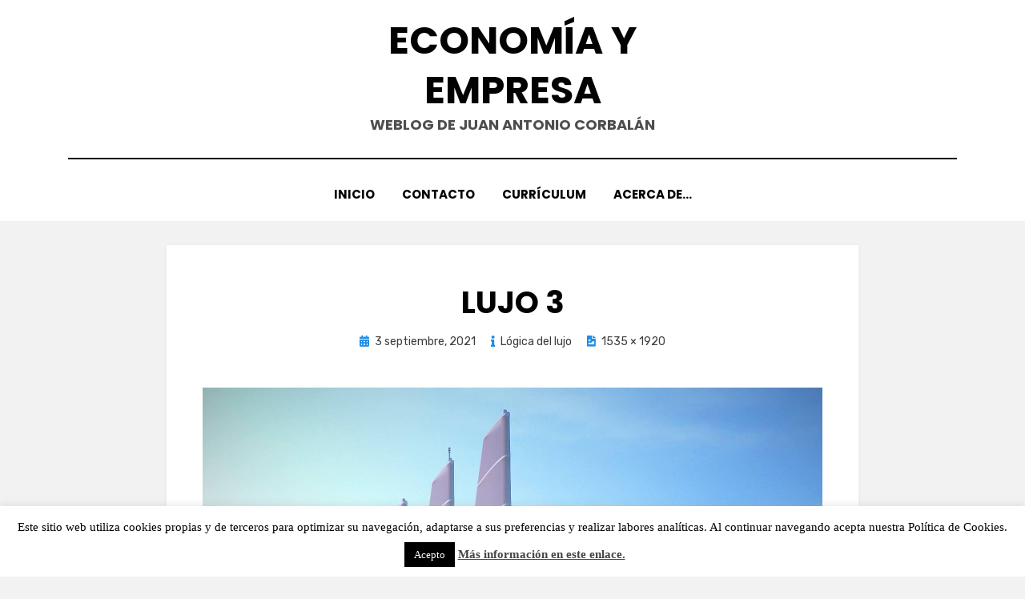

--- FILE ---
content_type: text/html; charset=utf-8
request_url: https://www.google.com/recaptcha/api2/aframe
body_size: 266
content:
<!DOCTYPE HTML><html><head><meta http-equiv="content-type" content="text/html; charset=UTF-8"></head><body><script nonce="vqOGFuy6Dl7aObd589rtUA">/** Anti-fraud and anti-abuse applications only. See google.com/recaptcha */ try{var clients={'sodar':'https://pagead2.googlesyndication.com/pagead/sodar?'};window.addEventListener("message",function(a){try{if(a.source===window.parent){var b=JSON.parse(a.data);var c=clients[b['id']];if(c){var d=document.createElement('img');d.src=c+b['params']+'&rc='+(localStorage.getItem("rc::a")?sessionStorage.getItem("rc::b"):"");window.document.body.appendChild(d);sessionStorage.setItem("rc::e",parseInt(sessionStorage.getItem("rc::e")||0)+1);localStorage.setItem("rc::h",'1769020312001');}}}catch(b){}});window.parent.postMessage("_grecaptcha_ready", "*");}catch(b){}</script></body></html>